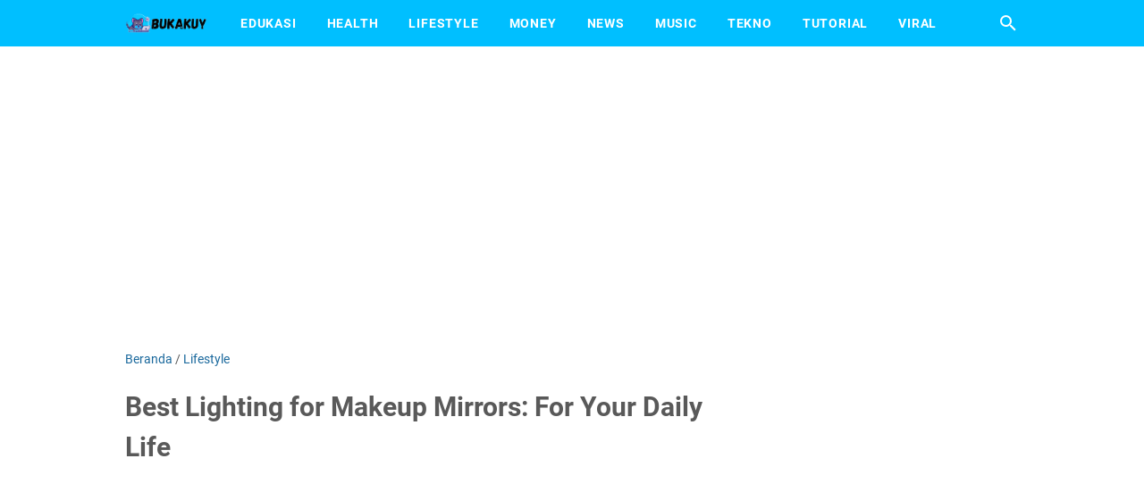

--- FILE ---
content_type: text/html; charset=utf-8
request_url: https://www.google.com/recaptcha/api2/aframe
body_size: 257
content:
<!DOCTYPE HTML><html><head><meta http-equiv="content-type" content="text/html; charset=UTF-8"></head><body><script nonce="ddByPKhUwhN3Pd_tyJCLSw">/** Anti-fraud and anti-abuse applications only. See google.com/recaptcha */ try{var clients={'sodar':'https://pagead2.googlesyndication.com/pagead/sodar?'};window.addEventListener("message",function(a){try{if(a.source===window.parent){var b=JSON.parse(a.data);var c=clients[b['id']];if(c){var d=document.createElement('img');d.src=c+b['params']+'&rc='+(localStorage.getItem("rc::a")?sessionStorage.getItem("rc::b"):"");window.document.body.appendChild(d);sessionStorage.setItem("rc::e",parseInt(sessionStorage.getItem("rc::e")||0)+1);localStorage.setItem("rc::h",'1769561065825');}}}catch(b){}});window.parent.postMessage("_grecaptcha_ready", "*");}catch(b){}</script></body></html>

--- FILE ---
content_type: text/javascript; charset=UTF-8
request_url: https://www.bukakuy.com/feeds/posts/summary/-/Lifestyle?alt=json-in-script&callback=bacaJuga&max-results=5
body_size: 3370
content:
// API callback
bacaJuga({"version":"1.0","encoding":"UTF-8","feed":{"xmlns":"http://www.w3.org/2005/Atom","xmlns$openSearch":"http://a9.com/-/spec/opensearchrss/1.0/","xmlns$blogger":"http://schemas.google.com/blogger/2008","xmlns$georss":"http://www.georss.org/georss","xmlns$gd":"http://schemas.google.com/g/2005","xmlns$thr":"http://purl.org/syndication/thread/1.0","id":{"$t":"tag:blogger.com,1999:blog-6626650175653057706"},"updated":{"$t":"2025-10-09T14:56:57.106-07:00"},"category":[{"term":"Edukasi"},{"term":"Lifestyle"},{"term":"News"},{"term":"Tekno"},{"term":"Tutorial"},{"term":"Viral"},{"term":"Music"},{"term":"Health"},{"term":"Money"},{"term":"Otomotif"},{"term":"Gagak bahasa inggris tts 4 huruf"},{"term":"Kejang pada otot tts 4 huruf"},{"term":"Kutu hewan tts 6 huruf"},{"term":"Orang yang menjualkan barang tts 7 huruf"},{"term":"Perhatian minat tts 6 huruf"}],"title":{"type":"text","$t":"BukaKuy"},"subtitle":{"type":"html","$t":"Bukakuy.com merupakan media yang membahas berbagai informasi yang hangat mengenai hiburan, teknologi, pendidikan, lifestyle, investasi, trading, tebak tebakan, kunci jawaban, pertanyaan, tts cak lontong dan informasi lainnya."},"link":[{"rel":"http://schemas.google.com/g/2005#feed","type":"application/atom+xml","href":"https:\/\/www.bukakuy.com\/feeds\/posts\/summary"},{"rel":"self","type":"application/atom+xml","href":"https:\/\/www.blogger.com\/feeds\/6626650175653057706\/posts\/summary\/-\/Lifestyle?alt=json-in-script\u0026max-results=5"},{"rel":"alternate","type":"text/html","href":"https:\/\/www.bukakuy.com\/search\/label\/Lifestyle"},{"rel":"hub","href":"http://pubsubhubbub.appspot.com/"},{"rel":"next","type":"application/atom+xml","href":"https:\/\/www.blogger.com\/feeds\/6626650175653057706\/posts\/summary\/-\/Lifestyle\/-\/Lifestyle?alt=json-in-script\u0026start-index=6\u0026max-results=5"}],"author":[{"name":{"$t":"Admin"},"uri":{"$t":"http:\/\/www.blogger.com\/profile\/03073694698874455405"},"email":{"$t":"noreply@blogger.com"},"gd$image":{"rel":"http://schemas.google.com/g/2005#thumbnail","width":"16","height":"16","src":"https:\/\/img1.blogblog.com\/img\/b16-rounded.gif"}}],"generator":{"version":"7.00","uri":"http://www.blogger.com","$t":"Blogger"},"openSearch$totalResults":{"$t":"118"},"openSearch$startIndex":{"$t":"1"},"openSearch$itemsPerPage":{"$t":"5"},"entry":[{"id":{"$t":"tag:blogger.com,1999:blog-6626650175653057706.post-2919977779514034292"},"published":{"$t":"2025-01-20T17:03:00.000-08:00"},"updated":{"$t":"2025-01-20T17:05:51.526-08:00"},"category":[{"scheme":"http://www.blogger.com/atom/ns#","term":"Lifestyle"}],"title":{"type":"text","$t":"Tips Desain Interior Agar Rumah Anda Terasa Lebih Longgar dan Nyaman"},"summary":{"type":"text","$t":"www.newsdigestng.com - Memiliki rumah yang nyaman adalah impian setiap orang. Rumah bukan hanya sekadar tempat untuk berlindung, tetapi juga menjadi ruang di mana Anda bisa merasa aman, tenang, dan bahagia bersama keluarga. Namun, tantangan utama yang sering dihadapi adalah bagaimana membuat rumah terasa lebih longgar, meskipun ukurannya terbatas. Kondisi rumah yang terasa sesak atau penuh bisa "},"link":[{"rel":"edit","type":"application/atom+xml","href":"https:\/\/www.blogger.com\/feeds\/6626650175653057706\/posts\/default\/2919977779514034292"},{"rel":"self","type":"application/atom+xml","href":"https:\/\/www.blogger.com\/feeds\/6626650175653057706\/posts\/default\/2919977779514034292"},{"rel":"alternate","type":"text/html","href":"https:\/\/www.bukakuy.com\/2025\/01\/tips-desain-interior-agar-rumah-anda.html","title":"Tips Desain Interior Agar Rumah Anda Terasa Lebih Longgar dan Nyaman"}],"author":[{"name":{"$t":"Admin"},"uri":{"$t":"http:\/\/www.blogger.com\/profile\/03073694698874455405"},"email":{"$t":"noreply@blogger.com"},"gd$image":{"rel":"http://schemas.google.com/g/2005#thumbnail","width":"16","height":"16","src":"https:\/\/img1.blogblog.com\/img\/b16-rounded.gif"}}],"media$thumbnail":{"xmlns$media":"http://search.yahoo.com/mrss/","url":"https:\/\/blogger.googleusercontent.com\/img\/b\/R29vZ2xl\/AVvXsEjLTI8AyHYVVyNfXORuPbNIZ-Qh52UiRezh8fEyQMJC9tyvf1me3PucUruEGYnRM7yvB9Inxnqr05mYAFSDy_uoMfKdOAQZ4O09cu-HqVvlNDShguqFNd3yAs16LLE9Veuir7Hb5Nzw5VJO32-aggRXqKYhpvbTX6bImYnAYU8IQS7-NKcqKe8StJdE-ndJ\/s72-w400-h225-c\/Tips%20Desain%20Interior%20Agar%20Rumah%20Anda%20Terasa%20Lebih%20Longgar%20dan%20Nyaman.jpg","height":"72","width":"72"}},{"id":{"$t":"tag:blogger.com,1999:blog-6626650175653057706.post-3472483007303679463"},"published":{"$t":"2024-12-20T00:40:00.000-08:00"},"updated":{"$t":"2024-12-20T00:40:15.214-08:00"},"category":[{"scheme":"http://www.blogger.com/atom/ns#","term":"Lifestyle"}],"title":{"type":"text","$t":"10 Destinasi Tour Mewah di Dunia untuk Liburan Tak Terlupakan"},"summary":{"type":"text","$t":"fatanglingtours - Setiap orang memiliki impian untuk merasakan liburan yang benar-benar istimewa, sebuah perjalanan yang memadukan keindahan alam, kemewahan, dan layanan eksklusif yang tidak dapat ditemukan dalam perjalanan biasa. Liburan mewah menawarkan lebih dari sekadar relaksasi; ini adalah tentang menciptakan kenangan yang akan dikenang seumur hidup.\u0026nbsp;Bagi mereka yang mencari pengalaman"},"link":[{"rel":"edit","type":"application/atom+xml","href":"https:\/\/www.blogger.com\/feeds\/6626650175653057706\/posts\/default\/3472483007303679463"},{"rel":"self","type":"application/atom+xml","href":"https:\/\/www.blogger.com\/feeds\/6626650175653057706\/posts\/default\/3472483007303679463"},{"rel":"alternate","type":"text/html","href":"https:\/\/www.bukakuy.com\/2024\/12\/10-destinasi-tour-mewah-di-dunia-untuk.html","title":"10 Destinasi Tour Mewah di Dunia untuk Liburan Tak Terlupakan"}],"author":[{"name":{"$t":"Admin"},"uri":{"$t":"http:\/\/www.blogger.com\/profile\/03073694698874455405"},"email":{"$t":"noreply@blogger.com"},"gd$image":{"rel":"http://schemas.google.com/g/2005#thumbnail","width":"16","height":"16","src":"https:\/\/img1.blogblog.com\/img\/b16-rounded.gif"}}],"media$thumbnail":{"xmlns$media":"http://search.yahoo.com/mrss/","url":"https:\/\/blogger.googleusercontent.com\/img\/b\/R29vZ2xl\/AVvXsEg4UTpHAUYSmbre9IiWzFSnMeYz9RrUcep3ki3zUpqQ6ii50qHwPc-ef4AIcibU_2yk-sfZE-thoGN7fRyLlK25Ru1EW-8x3gP6ilb5ybHbyJsWrm2dbAX629g810EuPk5U3Op2G0MY-msT9S3X_XgwfyToJ-fler5CRipSbvzqEHyVK6hH7qzlycxt7Lu4\/s72-w400-h225-c\/10%20Destinasi%20Tour%20Mewah%20di%20Dunia%20untuk%20Liburan%20Tak%20Terlupakan.jpg","height":"72","width":"72"}},{"id":{"$t":"tag:blogger.com,1999:blog-6626650175653057706.post-1877651721811020336"},"published":{"$t":"2023-11-19T23:22:00.000-08:00"},"updated":{"$t":"2023-11-19T23:22:39.861-08:00"},"category":[{"scheme":"http://www.blogger.com/atom/ns#","term":"Lifestyle"}],"title":{"type":"text","$t":"Meningkatkan Kualitas Dapur dengan Soft Close Cabinet Hinges dan Aksesorisnya"},"summary":{"type":"text","$t":"Bukakuy.com - Dapur merupakan salah satu pusat kegiatan di rumah, dan kualitas perlengkapan dapur sangat mempengaruhi pengalaman penggunanya. Salah satu inovasi terkini yang telah merubah cara kita melihat dan menggunakan lemari dapur adalah Soft Close Cabinet Hinges. Hidup di era modern ini, di mana kenyamanan dan estetika menjadi perhatian utama, KEA, Soft Close Cabinet Hinges membawa solusi "},"link":[{"rel":"edit","type":"application/atom+xml","href":"https:\/\/www.blogger.com\/feeds\/6626650175653057706\/posts\/default\/1877651721811020336"},{"rel":"self","type":"application/atom+xml","href":"https:\/\/www.blogger.com\/feeds\/6626650175653057706\/posts\/default\/1877651721811020336"},{"rel":"alternate","type":"text/html","href":"https:\/\/www.bukakuy.com\/2023\/11\/meningkatkan-kualitas-dapur-dengan-soft-close-cabinet-hinges.html","title":"Meningkatkan Kualitas Dapur dengan Soft Close Cabinet Hinges dan Aksesorisnya"}],"author":[{"name":{"$t":"Admin"},"uri":{"$t":"http:\/\/www.blogger.com\/profile\/03073694698874455405"},"email":{"$t":"noreply@blogger.com"},"gd$image":{"rel":"http://schemas.google.com/g/2005#thumbnail","width":"16","height":"16","src":"https:\/\/img1.blogblog.com\/img\/b16-rounded.gif"}}]},{"id":{"$t":"tag:blogger.com,1999:blog-6626650175653057706.post-8935345216198887930"},"published":{"$t":"2023-10-15T06:46:00.000-07:00"},"updated":{"$t":"2023-10-15T06:46:06.455-07:00"},"category":[{"scheme":"http://www.blogger.com/atom/ns#","term":"Lifestyle"}],"title":{"type":"text","$t":"Stock Terlaris Podium Minimalis Akrilik Langsung dari Sumbernya di Bawu Furniture"},"summary":{"type":"text","$t":"Podium Akrilik baru-baru ini telah menjadi produk yang paling dicari oleh para pelanggan yang menginginkan tampilan kantor atau instansi mereka menjadi lebih elegan dan modern. Keunggulan podium akrilik terletak pada sifatnya yang sederhana dan elegan, namun tetap relevan dalam gaya desain kontemporer. Salah satu produsen podium akrilik terkemuka yang dapat memenuhi kebutuhan Anda adalah Bawu "},"link":[{"rel":"edit","type":"application/atom+xml","href":"https:\/\/www.blogger.com\/feeds\/6626650175653057706\/posts\/default\/8935345216198887930"},{"rel":"self","type":"application/atom+xml","href":"https:\/\/www.blogger.com\/feeds\/6626650175653057706\/posts\/default\/8935345216198887930"},{"rel":"alternate","type":"text/html","href":"https:\/\/www.bukakuy.com\/2023\/10\/stock-terlaris-podium-minimalis-akrilik.html","title":"Stock Terlaris Podium Minimalis Akrilik Langsung dari Sumbernya di Bawu Furniture"}],"author":[{"name":{"$t":"Admin"},"uri":{"$t":"http:\/\/www.blogger.com\/profile\/03073694698874455405"},"email":{"$t":"noreply@blogger.com"},"gd$image":{"rel":"http://schemas.google.com/g/2005#thumbnail","width":"16","height":"16","src":"https:\/\/img1.blogblog.com\/img\/b16-rounded.gif"}}],"media$thumbnail":{"xmlns$media":"http://search.yahoo.com/mrss/","url":"https:\/\/blogger.googleusercontent.com\/img\/a\/AVvXsEishee5Dh75enCbE0nmZQV2KLcUX_5EDtwegzIV5SZ-QcsyEIeKSYcMxrtjybuzSMUNbG8XPT8j5q9Cq3qIBQ0x7Og5dvJbckRLyjTffvBINb-p2yEStT7PAiWjogG2uw2c_DDp2vVxnCuQw0kMfyhINGWb7s8sXZkCRHNR8-231flaRxMf8WJp68Px991E=s72-w300-h400-c","height":"72","width":"72"}},{"id":{"$t":"tag:blogger.com,1999:blog-6626650175653057706.post-700625092158294489"},"published":{"$t":"2023-06-10T00:03:00.000-07:00"},"updated":{"$t":"2023-06-10T00:03:15.500-07:00"},"category":[{"scheme":"http://www.blogger.com/atom/ns#","term":"Lifestyle"}],"title":{"type":"text","$t":"Best Lighting for Makeup Mirrors: For Your Daily Life"},"summary":{"type":"text","$t":"What's up, makeup mavens? Ready to light up your glam game? In this list article, we're spilling the tea on the best lighting for your makeup mirrors because, let's face it, your daily slay deserves nothing but the best. Get ready to glow up like never before, darlings!Do you know that lighting is super important for our everyday makeup routine? Well, I'm going to spill the tea on the best "},"link":[{"rel":"edit","type":"application/atom+xml","href":"https:\/\/www.blogger.com\/feeds\/6626650175653057706\/posts\/default\/700625092158294489"},{"rel":"self","type":"application/atom+xml","href":"https:\/\/www.blogger.com\/feeds\/6626650175653057706\/posts\/default\/700625092158294489"},{"rel":"alternate","type":"text/html","href":"https:\/\/www.bukakuy.com\/2023\/06\/best-lighting-for-makeup-mirrors.html","title":"Best Lighting for Makeup Mirrors: For Your Daily Life"}],"author":[{"name":{"$t":"Admin"},"uri":{"$t":"http:\/\/www.blogger.com\/profile\/03073694698874455405"},"email":{"$t":"noreply@blogger.com"},"gd$image":{"rel":"http://schemas.google.com/g/2005#thumbnail","width":"16","height":"16","src":"https:\/\/img1.blogblog.com\/img\/b16-rounded.gif"}}],"media$thumbnail":{"xmlns$media":"http://search.yahoo.com/mrss/","url":"https:\/\/blogger.googleusercontent.com\/img\/b\/R29vZ2xl\/AVvXsEhe7606yEUPsVRz-tjoGGJKokogreXZ_el_acjcLNklMp6sqs4SIIRJcf4PPUuo5UUyTkIVdhB-reZBBL_7FF715Q9GTw6mY2cN9x-c5fhedP_XUKRaXA5DO0xBh1m6LL3clGDhxalvWASU3LichX4J26aTLWGXS6uoxsiyvTWd-ey0LNLDb3NXrdzi9g\/s72-w400-h335-c\/1.jpg","height":"72","width":"72"}}]}});

--- FILE ---
content_type: text/javascript; charset=UTF-8
request_url: https://www.bukakuy.com/feeds/posts/default/-/Lifestyle?alt=json-in-script&orderby=updated&start-index=57&max-results=5&callback=msRelatedPosts
body_size: 2527
content:
// API callback
msRelatedPosts({"version":"1.0","encoding":"UTF-8","feed":{"xmlns":"http://www.w3.org/2005/Atom","xmlns$openSearch":"http://a9.com/-/spec/opensearchrss/1.0/","xmlns$blogger":"http://schemas.google.com/blogger/2008","xmlns$georss":"http://www.georss.org/georss","xmlns$gd":"http://schemas.google.com/g/2005","xmlns$thr":"http://purl.org/syndication/thread/1.0","id":{"$t":"tag:blogger.com,1999:blog-6626650175653057706"},"updated":{"$t":"2025-10-09T14:56:57.106-07:00"},"category":[{"term":"Edukasi"},{"term":"Lifestyle"},{"term":"News"},{"term":"Tekno"},{"term":"Tutorial"},{"term":"Viral"},{"term":"Music"},{"term":"Health"},{"term":"Money"},{"term":"Otomotif"},{"term":"Gagak bahasa inggris tts 4 huruf"},{"term":"Kejang pada otot tts 4 huruf"},{"term":"Kutu hewan tts 6 huruf"},{"term":"Orang yang menjualkan barang tts 7 huruf"},{"term":"Perhatian minat tts 6 huruf"}],"title":{"type":"text","$t":"BukaKuy"},"subtitle":{"type":"html","$t":"Bukakuy.com merupakan media yang membahas berbagai informasi yang hangat mengenai hiburan, teknologi, pendidikan, lifestyle, investasi, trading, tebak tebakan, kunci jawaban, pertanyaan, tts cak lontong dan informasi lainnya."},"link":[{"rel":"http://schemas.google.com/g/2005#feed","type":"application/atom+xml","href":"https:\/\/www.bukakuy.com\/feeds\/posts\/default"},{"rel":"self","type":"application/atom+xml","href":"https:\/\/www.blogger.com\/feeds\/6626650175653057706\/posts\/default\/-\/Lifestyle?alt=json-in-script\u0026start-index=57\u0026max-results=5\u0026orderby=updated"},{"rel":"alternate","type":"text/html","href":"https:\/\/www.bukakuy.com\/search\/label\/Lifestyle"},{"rel":"hub","href":"http://pubsubhubbub.appspot.com/"},{"rel":"previous","type":"application/atom+xml","href":"https:\/\/www.blogger.com\/feeds\/6626650175653057706\/posts\/default\/-\/Lifestyle\/-\/Lifestyle?alt=json-in-script\u0026start-index=52\u0026max-results=5\u0026orderby=updated"},{"rel":"next","type":"application/atom+xml","href":"https:\/\/www.blogger.com\/feeds\/6626650175653057706\/posts\/default\/-\/Lifestyle\/-\/Lifestyle?alt=json-in-script\u0026start-index=62\u0026max-results=5\u0026orderby=updated"}],"author":[{"name":{"$t":"Admin"},"uri":{"$t":"http:\/\/www.blogger.com\/profile\/03073694698874455405"},"email":{"$t":"noreply@blogger.com"},"gd$image":{"rel":"http://schemas.google.com/g/2005#thumbnail","width":"16","height":"16","src":"https:\/\/img1.blogblog.com\/img\/b16-rounded.gif"}}],"generator":{"version":"7.00","uri":"http://www.blogger.com","$t":"Blogger"},"openSearch$totalResults":{"$t":"118"},"openSearch$startIndex":{"$t":"57"},"openSearch$itemsPerPage":{"$t":"5"},"entry":[{"id":{"$t":"tag:blogger.com,1999:blog-6626650175653057706.post-8171970054619754210"},"published":{"$t":"2022-05-31T02:23:00.002-07:00"},"updated":{"$t":"2022-05-31T02:36:01.257-07:00"},"category":[{"scheme":"http://www.blogger.com/atom/ns#","term":"Lifestyle"}],"title":{"type":"text","$t":"Foto RRQ Vivi Yang Dihapus dan Biodata Lengkap"},"summary":{"type":"text","$t":"Foto RRQ Vivi Yang DihapusFoto rrq vivi yang dihapus, Baru-baru ini media sosial banyak yang mencari itu. Informasi foto rrq vivi yang dihapus dibutuhkan, penting untuk kamu ketahui.Internet memang pastinya tidak akan habis, seperti informasi foto rrq vivi yang dihapus, karena dunia media sosial selalu memiliki hal baru sekarang ini foto rrq vivi banyak dicari, hanya di website ini.Pada kali ini "},"link":[{"rel":"edit","type":"application/atom+xml","href":"https:\/\/www.blogger.com\/feeds\/6626650175653057706\/posts\/default\/8171970054619754210"},{"rel":"self","type":"application/atom+xml","href":"https:\/\/www.blogger.com\/feeds\/6626650175653057706\/posts\/default\/8171970054619754210"},{"rel":"alternate","type":"text/html","href":"https:\/\/www.bukakuy.com\/2022\/05\/foto-rrq-vivi-yang-dihapus.html","title":"Foto RRQ Vivi Yang Dihapus dan Biodata Lengkap"}],"author":[{"name":{"$t":"Admin"},"uri":{"$t":"http:\/\/www.blogger.com\/profile\/03073694698874455405"},"email":{"$t":"noreply@blogger.com"},"gd$image":{"rel":"http://schemas.google.com/g/2005#thumbnail","width":"16","height":"16","src":"https:\/\/img1.blogblog.com\/img\/b16-rounded.gif"}}],"media$thumbnail":{"xmlns$media":"http://search.yahoo.com/mrss/","url":"https:\/\/blogger.googleusercontent.com\/img\/b\/R29vZ2xl\/AVvXsEjKOWegYkUe3K0ofxOa1-iMDmBC_On4WSggYLzSYHxEKGACBQO0xNmQtnVwfEzuKu_aKJC1jVUuYRxqXFUlkEZt-ju0lHT8Gw3tcyp3PSoOi_i7o2Jndlc15abGOvaFuiTU6fhfUBt8_71O8Ise_-1QZmZRcAqs92zPT0g12pAlyfXB2N9Khv4Nu8Q3-w\/s72-w351-h400-c\/rrq.png","height":"72","width":"72"}},{"id":{"$t":"tag:blogger.com,1999:blog-6626650175653057706.post-9048388058692388429"},"published":{"$t":"2022-05-25T03:13:00.008-07:00"},"updated":{"$t":"2022-05-25T03:14:16.895-07:00"},"category":[{"scheme":"http://www.blogger.com/atom/ns#","term":"Lifestyle"}],"title":{"type":"text","$t":"Foto Cewek2 Cantik Umur 10 11 12 13 14 15 16 \u0026 17 Smp"},"summary":{"type":"text","$t":"Foto Cewek2 Cantik Umur 10 11 12 13 14 15 16 17 Smp BerhijabFoto cewek2 cantik umur 10 11 12 13 14 15 16 17 smp berhijab, Baru-baru ini media sosial banyak yang mencari itu. Informasi Foto cewek2 cantik umur smp dibutuhkan, penting untuk kamu ketahui.Internet memang pastinya tidak akan habis, seperti informasi Foto cewek2 cantik smp berhijab, karena dunia media sosial selalu memiliki hal baru "},"link":[{"rel":"edit","type":"application/atom+xml","href":"https:\/\/www.blogger.com\/feeds\/6626650175653057706\/posts\/default\/9048388058692388429"},{"rel":"self","type":"application/atom+xml","href":"https:\/\/www.blogger.com\/feeds\/6626650175653057706\/posts\/default\/9048388058692388429"},{"rel":"alternate","type":"text/html","href":"https:\/\/www.bukakuy.com\/2022\/05\/foto-cewek2-cantik-umur-10-11-12-13-14-15-16-17-smp.html","title":"Foto Cewek2 Cantik Umur 10 11 12 13 14 15 16 \u0026 17 Smp"}],"author":[{"name":{"$t":"Admin"},"uri":{"$t":"http:\/\/www.blogger.com\/profile\/03073694698874455405"},"email":{"$t":"noreply@blogger.com"},"gd$image":{"rel":"http://schemas.google.com/g/2005#thumbnail","width":"16","height":"16","src":"https:\/\/img1.blogblog.com\/img\/b16-rounded.gif"}}],"media$thumbnail":{"xmlns$media":"http://search.yahoo.com/mrss/","url":"https:\/\/blogger.googleusercontent.com\/img\/a\/AVvXsEiZLdLqKMjNcBaC00AVf0AsAr-u26ctin5djmvDnrNU4v0VfOd482E3hbiAr4hABf-HP5kyiElceuqc6d1s_Cfm6IrZancl8WupQuGQ3GdQlhpl1BWSD8vRhFZ7rarmWpc1pG4cqQuOzN8Iqwt_L9RcahS_ItDJSP_R-HOM_vuNzQkqsW-XN7nLh09URA=s72-w640-h360-c","height":"72","width":"72"}},{"id":{"$t":"tag:blogger.com,1999:blog-6626650175653057706.post-6324486863112134501"},"published":{"$t":"2022-05-24T14:12:00.006-07:00"},"updated":{"$t":"2022-05-24T14:12:58.587-07:00"},"category":[{"scheme":"http://www.blogger.com/atom/ns#","term":"Lifestyle"}],"title":{"type":"text","$t":"Gagal Tobat Twitter, Nih Videonya"},"summary":{"type":"text","$t":"Gagal Tobat Twitter, Nih VideonyaGagal tobat twitter, Baru-baru ini media sosial banyak yang mencari itu. Informasi Gagal tobat twitter dibutuhkan, penting untuk kamu ketahui.Internet memang pastinya tidak akan habis, seperti informasi Gagal tobat twitter, karena dunia media sosial selalu memiliki hal baru sekarang ini Gagal tobat twitter banyak dicari.Pada kali ini kami akan menjelaskan Gagal "},"link":[{"rel":"edit","type":"application/atom+xml","href":"https:\/\/www.blogger.com\/feeds\/6626650175653057706\/posts\/default\/6324486863112134501"},{"rel":"self","type":"application/atom+xml","href":"https:\/\/www.blogger.com\/feeds\/6626650175653057706\/posts\/default\/6324486863112134501"},{"rel":"alternate","type":"text/html","href":"https:\/\/www.bukakuy.com\/2022\/05\/gagal-tobat-twitter.html","title":"Gagal Tobat Twitter, Nih Videonya"}],"author":[{"name":{"$t":"Admin"},"uri":{"$t":"http:\/\/www.blogger.com\/profile\/03073694698874455405"},"email":{"$t":"noreply@blogger.com"},"gd$image":{"rel":"http://schemas.google.com/g/2005#thumbnail","width":"16","height":"16","src":"https:\/\/img1.blogblog.com\/img\/b16-rounded.gif"}}],"media$thumbnail":{"xmlns$media":"http://search.yahoo.com/mrss/","url":"https:\/\/blogger.googleusercontent.com\/img\/b\/R29vZ2xl\/AVvXsEhkUXDTRT45ISFFTHOMibZSOZQfjJO7AnVarphcTRHEdA9R6vSq_wRxBd64qBfw8GSxHHuzmCUHhp1QguDWuTRJCRt8QiOt58r0FOPQ8oGvyRVg-c4bTRyPrRiqqGDTI6ynAt78uAgqArtuE2fNJfanBPnqcr3F5Z6FIkxtWruOKmw5HMhSByoBsvYacA\/s72-w400-h320-c\/Jawaban%20Tebak%20Tebakan%20(1).jpg","height":"72","width":"72"}},{"id":{"$t":"tag:blogger.com,1999:blog-6626650175653057706.post-5537896539711182353"},"published":{"$t":"2022-05-24T10:48:00.004-07:00"},"updated":{"$t":"2022-05-24T10:48:40.781-07:00"},"category":[{"scheme":"http://www.blogger.com/atom/ns#","term":"Lifestyle"}],"title":{"type":"text","$t":"Twitter Emak Emak, Ini Link Videonya"},"summary":{"type":"text","$t":"Twitter Emak Emak, Ini Link VideonyaTwitter emak emak, Baru-baru ini media sosial banyak yang mencari itu. Informasi Twitter emak emak dibutuhkan, penting untuk kamu ketahui.Internet memang pastinya tidak akan habis, seperti informasi Twitter emak emak, karena dunia media sosial selalu memiliki hal baru sekarang ini Twitter emak emak banyak dicari.Pada kali ini kami akan menjelaskan Twitter emak "},"link":[{"rel":"edit","type":"application/atom+xml","href":"https:\/\/www.blogger.com\/feeds\/6626650175653057706\/posts\/default\/5537896539711182353"},{"rel":"self","type":"application/atom+xml","href":"https:\/\/www.blogger.com\/feeds\/6626650175653057706\/posts\/default\/5537896539711182353"},{"rel":"alternate","type":"text/html","href":"https:\/\/www.bukakuy.com\/2022\/05\/twitter-emak-emak.html","title":"Twitter Emak Emak, Ini Link Videonya"}],"author":[{"name":{"$t":"Admin"},"uri":{"$t":"http:\/\/www.blogger.com\/profile\/03073694698874455405"},"email":{"$t":"noreply@blogger.com"},"gd$image":{"rel":"http://schemas.google.com/g/2005#thumbnail","width":"16","height":"16","src":"https:\/\/img1.blogblog.com\/img\/b16-rounded.gif"}}],"media$thumbnail":{"xmlns$media":"http://search.yahoo.com/mrss/","url":"https:\/\/blogger.googleusercontent.com\/img\/b\/R29vZ2xl\/AVvXsEi3XRLXIfqyTdmgVP9Lhzxcd7wD6CJQyyM7vG867JEvM8vZn4fU3hdQFStgheyMEjxIM2gjSGdK9P3GTVdPI56Akd8fginbPHsDgJq2OC0cg4yhZxvW_QZNWcVr5gTZzBYXO8tTDMpXZIcuKEUwIuf4Zhs06bfBA7gxDTygXQI-rcGXLFwLNIFQfih5OA\/s72-w400-h320-c\/Twitter.jpg","height":"72","width":"72"}},{"id":{"$t":"tag:blogger.com,1999:blog-6626650175653057706.post-6296880713855217459"},"published":{"$t":"2022-05-24T08:47:00.000-07:00"},"updated":{"$t":"2022-05-24T08:47:54.420-07:00"},"category":[{"scheme":"http://www.blogger.com/atom/ns#","term":"Lifestyle"}],"title":{"type":"text","$t":"Twitter Ukhti Syahwat 2022, Ini Videonya"},"summary":{"type":"text","$t":"Twitter Ukhti Syahwat 2022, Ini VideonyaTwitter ukhti syahwat 2022, Baru-baru ini media sosial banyak yang mencari itu. Informasi Twitter ukhti syahwat 2022 dibutuhkan, penting untuk kamu ketahui.Internet memang pastinya tidak akan habis, seperti informasi Twitter ukhti syahwat 2022, karena dunia media sosial selalu memiliki hal baru sekarang ini Twitter ukhti syahwat banyak dicari.Pada kali ini "},"link":[{"rel":"edit","type":"application/atom+xml","href":"https:\/\/www.blogger.com\/feeds\/6626650175653057706\/posts\/default\/6296880713855217459"},{"rel":"self","type":"application/atom+xml","href":"https:\/\/www.blogger.com\/feeds\/6626650175653057706\/posts\/default\/6296880713855217459"},{"rel":"alternate","type":"text/html","href":"https:\/\/www.bukakuy.com\/2022\/05\/twitter-ukhti-syahwat-2022.html","title":"Twitter Ukhti Syahwat 2022, Ini Videonya"}],"author":[{"name":{"$t":"Admin"},"uri":{"$t":"http:\/\/www.blogger.com\/profile\/03073694698874455405"},"email":{"$t":"noreply@blogger.com"},"gd$image":{"rel":"http://schemas.google.com/g/2005#thumbnail","width":"16","height":"16","src":"https:\/\/img1.blogblog.com\/img\/b16-rounded.gif"}}],"media$thumbnail":{"xmlns$media":"http://search.yahoo.com/mrss/","url":"https:\/\/blogger.googleusercontent.com\/img\/b\/R29vZ2xl\/AVvXsEjWnSvL96Nlur-Z9C_lOWdlSEqT-kvjsr6fK07puZBo6I9n2mKfapNbjHsF5PfYtM_GGzJX36kzTvGCoMY4H2dFC3I9F2EtKf792oWvbyfXtDC3KlPNdaU3gEhSbdD2ZkqaVyZkPInmSYXMpz21K3c9nIaAWN7i4D8gEMbJGDZaAUDo9A7COoHFOIbTzg\/s72-w400-h320-c\/Twitter.jpg","height":"72","width":"72"}}]}});